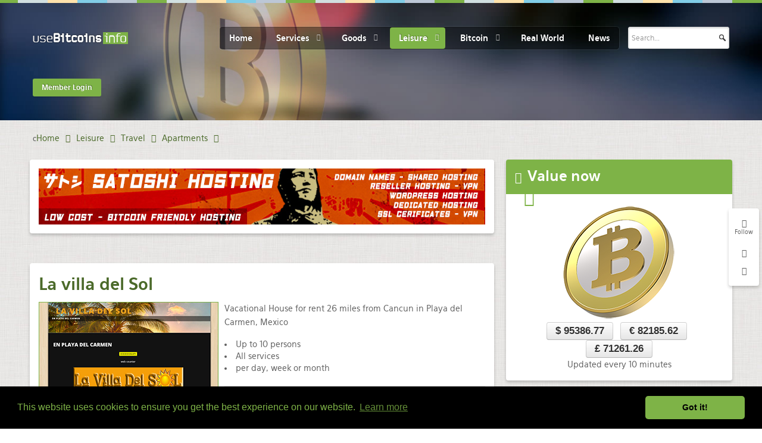

--- FILE ---
content_type: text/html; charset=utf-8
request_url: https://www.google.com/recaptcha/api2/anchor?ar=1&k=6LeSjwUTAAAAAG9poORlHvw_IuXjhWbch07RUCI_&co=aHR0cHM6Ly91c2ViaXRjb2lucy5pbmZvOjQ0Mw..&hl=en-GB&v=PoyoqOPhxBO7pBk68S4YbpHZ&theme=light&size=normal&anchor-ms=20000&execute-ms=30000&cb=3lnlvfiswp1j
body_size: 49623
content:
<!DOCTYPE HTML><html dir="ltr" lang="en-GB"><head><meta http-equiv="Content-Type" content="text/html; charset=UTF-8">
<meta http-equiv="X-UA-Compatible" content="IE=edge">
<title>reCAPTCHA</title>
<style type="text/css">
/* cyrillic-ext */
@font-face {
  font-family: 'Roboto';
  font-style: normal;
  font-weight: 400;
  font-stretch: 100%;
  src: url(//fonts.gstatic.com/s/roboto/v48/KFO7CnqEu92Fr1ME7kSn66aGLdTylUAMa3GUBHMdazTgWw.woff2) format('woff2');
  unicode-range: U+0460-052F, U+1C80-1C8A, U+20B4, U+2DE0-2DFF, U+A640-A69F, U+FE2E-FE2F;
}
/* cyrillic */
@font-face {
  font-family: 'Roboto';
  font-style: normal;
  font-weight: 400;
  font-stretch: 100%;
  src: url(//fonts.gstatic.com/s/roboto/v48/KFO7CnqEu92Fr1ME7kSn66aGLdTylUAMa3iUBHMdazTgWw.woff2) format('woff2');
  unicode-range: U+0301, U+0400-045F, U+0490-0491, U+04B0-04B1, U+2116;
}
/* greek-ext */
@font-face {
  font-family: 'Roboto';
  font-style: normal;
  font-weight: 400;
  font-stretch: 100%;
  src: url(//fonts.gstatic.com/s/roboto/v48/KFO7CnqEu92Fr1ME7kSn66aGLdTylUAMa3CUBHMdazTgWw.woff2) format('woff2');
  unicode-range: U+1F00-1FFF;
}
/* greek */
@font-face {
  font-family: 'Roboto';
  font-style: normal;
  font-weight: 400;
  font-stretch: 100%;
  src: url(//fonts.gstatic.com/s/roboto/v48/KFO7CnqEu92Fr1ME7kSn66aGLdTylUAMa3-UBHMdazTgWw.woff2) format('woff2');
  unicode-range: U+0370-0377, U+037A-037F, U+0384-038A, U+038C, U+038E-03A1, U+03A3-03FF;
}
/* math */
@font-face {
  font-family: 'Roboto';
  font-style: normal;
  font-weight: 400;
  font-stretch: 100%;
  src: url(//fonts.gstatic.com/s/roboto/v48/KFO7CnqEu92Fr1ME7kSn66aGLdTylUAMawCUBHMdazTgWw.woff2) format('woff2');
  unicode-range: U+0302-0303, U+0305, U+0307-0308, U+0310, U+0312, U+0315, U+031A, U+0326-0327, U+032C, U+032F-0330, U+0332-0333, U+0338, U+033A, U+0346, U+034D, U+0391-03A1, U+03A3-03A9, U+03B1-03C9, U+03D1, U+03D5-03D6, U+03F0-03F1, U+03F4-03F5, U+2016-2017, U+2034-2038, U+203C, U+2040, U+2043, U+2047, U+2050, U+2057, U+205F, U+2070-2071, U+2074-208E, U+2090-209C, U+20D0-20DC, U+20E1, U+20E5-20EF, U+2100-2112, U+2114-2115, U+2117-2121, U+2123-214F, U+2190, U+2192, U+2194-21AE, U+21B0-21E5, U+21F1-21F2, U+21F4-2211, U+2213-2214, U+2216-22FF, U+2308-230B, U+2310, U+2319, U+231C-2321, U+2336-237A, U+237C, U+2395, U+239B-23B7, U+23D0, U+23DC-23E1, U+2474-2475, U+25AF, U+25B3, U+25B7, U+25BD, U+25C1, U+25CA, U+25CC, U+25FB, U+266D-266F, U+27C0-27FF, U+2900-2AFF, U+2B0E-2B11, U+2B30-2B4C, U+2BFE, U+3030, U+FF5B, U+FF5D, U+1D400-1D7FF, U+1EE00-1EEFF;
}
/* symbols */
@font-face {
  font-family: 'Roboto';
  font-style: normal;
  font-weight: 400;
  font-stretch: 100%;
  src: url(//fonts.gstatic.com/s/roboto/v48/KFO7CnqEu92Fr1ME7kSn66aGLdTylUAMaxKUBHMdazTgWw.woff2) format('woff2');
  unicode-range: U+0001-000C, U+000E-001F, U+007F-009F, U+20DD-20E0, U+20E2-20E4, U+2150-218F, U+2190, U+2192, U+2194-2199, U+21AF, U+21E6-21F0, U+21F3, U+2218-2219, U+2299, U+22C4-22C6, U+2300-243F, U+2440-244A, U+2460-24FF, U+25A0-27BF, U+2800-28FF, U+2921-2922, U+2981, U+29BF, U+29EB, U+2B00-2BFF, U+4DC0-4DFF, U+FFF9-FFFB, U+10140-1018E, U+10190-1019C, U+101A0, U+101D0-101FD, U+102E0-102FB, U+10E60-10E7E, U+1D2C0-1D2D3, U+1D2E0-1D37F, U+1F000-1F0FF, U+1F100-1F1AD, U+1F1E6-1F1FF, U+1F30D-1F30F, U+1F315, U+1F31C, U+1F31E, U+1F320-1F32C, U+1F336, U+1F378, U+1F37D, U+1F382, U+1F393-1F39F, U+1F3A7-1F3A8, U+1F3AC-1F3AF, U+1F3C2, U+1F3C4-1F3C6, U+1F3CA-1F3CE, U+1F3D4-1F3E0, U+1F3ED, U+1F3F1-1F3F3, U+1F3F5-1F3F7, U+1F408, U+1F415, U+1F41F, U+1F426, U+1F43F, U+1F441-1F442, U+1F444, U+1F446-1F449, U+1F44C-1F44E, U+1F453, U+1F46A, U+1F47D, U+1F4A3, U+1F4B0, U+1F4B3, U+1F4B9, U+1F4BB, U+1F4BF, U+1F4C8-1F4CB, U+1F4D6, U+1F4DA, U+1F4DF, U+1F4E3-1F4E6, U+1F4EA-1F4ED, U+1F4F7, U+1F4F9-1F4FB, U+1F4FD-1F4FE, U+1F503, U+1F507-1F50B, U+1F50D, U+1F512-1F513, U+1F53E-1F54A, U+1F54F-1F5FA, U+1F610, U+1F650-1F67F, U+1F687, U+1F68D, U+1F691, U+1F694, U+1F698, U+1F6AD, U+1F6B2, U+1F6B9-1F6BA, U+1F6BC, U+1F6C6-1F6CF, U+1F6D3-1F6D7, U+1F6E0-1F6EA, U+1F6F0-1F6F3, U+1F6F7-1F6FC, U+1F700-1F7FF, U+1F800-1F80B, U+1F810-1F847, U+1F850-1F859, U+1F860-1F887, U+1F890-1F8AD, U+1F8B0-1F8BB, U+1F8C0-1F8C1, U+1F900-1F90B, U+1F93B, U+1F946, U+1F984, U+1F996, U+1F9E9, U+1FA00-1FA6F, U+1FA70-1FA7C, U+1FA80-1FA89, U+1FA8F-1FAC6, U+1FACE-1FADC, U+1FADF-1FAE9, U+1FAF0-1FAF8, U+1FB00-1FBFF;
}
/* vietnamese */
@font-face {
  font-family: 'Roboto';
  font-style: normal;
  font-weight: 400;
  font-stretch: 100%;
  src: url(//fonts.gstatic.com/s/roboto/v48/KFO7CnqEu92Fr1ME7kSn66aGLdTylUAMa3OUBHMdazTgWw.woff2) format('woff2');
  unicode-range: U+0102-0103, U+0110-0111, U+0128-0129, U+0168-0169, U+01A0-01A1, U+01AF-01B0, U+0300-0301, U+0303-0304, U+0308-0309, U+0323, U+0329, U+1EA0-1EF9, U+20AB;
}
/* latin-ext */
@font-face {
  font-family: 'Roboto';
  font-style: normal;
  font-weight: 400;
  font-stretch: 100%;
  src: url(//fonts.gstatic.com/s/roboto/v48/KFO7CnqEu92Fr1ME7kSn66aGLdTylUAMa3KUBHMdazTgWw.woff2) format('woff2');
  unicode-range: U+0100-02BA, U+02BD-02C5, U+02C7-02CC, U+02CE-02D7, U+02DD-02FF, U+0304, U+0308, U+0329, U+1D00-1DBF, U+1E00-1E9F, U+1EF2-1EFF, U+2020, U+20A0-20AB, U+20AD-20C0, U+2113, U+2C60-2C7F, U+A720-A7FF;
}
/* latin */
@font-face {
  font-family: 'Roboto';
  font-style: normal;
  font-weight: 400;
  font-stretch: 100%;
  src: url(//fonts.gstatic.com/s/roboto/v48/KFO7CnqEu92Fr1ME7kSn66aGLdTylUAMa3yUBHMdazQ.woff2) format('woff2');
  unicode-range: U+0000-00FF, U+0131, U+0152-0153, U+02BB-02BC, U+02C6, U+02DA, U+02DC, U+0304, U+0308, U+0329, U+2000-206F, U+20AC, U+2122, U+2191, U+2193, U+2212, U+2215, U+FEFF, U+FFFD;
}
/* cyrillic-ext */
@font-face {
  font-family: 'Roboto';
  font-style: normal;
  font-weight: 500;
  font-stretch: 100%;
  src: url(//fonts.gstatic.com/s/roboto/v48/KFO7CnqEu92Fr1ME7kSn66aGLdTylUAMa3GUBHMdazTgWw.woff2) format('woff2');
  unicode-range: U+0460-052F, U+1C80-1C8A, U+20B4, U+2DE0-2DFF, U+A640-A69F, U+FE2E-FE2F;
}
/* cyrillic */
@font-face {
  font-family: 'Roboto';
  font-style: normal;
  font-weight: 500;
  font-stretch: 100%;
  src: url(//fonts.gstatic.com/s/roboto/v48/KFO7CnqEu92Fr1ME7kSn66aGLdTylUAMa3iUBHMdazTgWw.woff2) format('woff2');
  unicode-range: U+0301, U+0400-045F, U+0490-0491, U+04B0-04B1, U+2116;
}
/* greek-ext */
@font-face {
  font-family: 'Roboto';
  font-style: normal;
  font-weight: 500;
  font-stretch: 100%;
  src: url(//fonts.gstatic.com/s/roboto/v48/KFO7CnqEu92Fr1ME7kSn66aGLdTylUAMa3CUBHMdazTgWw.woff2) format('woff2');
  unicode-range: U+1F00-1FFF;
}
/* greek */
@font-face {
  font-family: 'Roboto';
  font-style: normal;
  font-weight: 500;
  font-stretch: 100%;
  src: url(//fonts.gstatic.com/s/roboto/v48/KFO7CnqEu92Fr1ME7kSn66aGLdTylUAMa3-UBHMdazTgWw.woff2) format('woff2');
  unicode-range: U+0370-0377, U+037A-037F, U+0384-038A, U+038C, U+038E-03A1, U+03A3-03FF;
}
/* math */
@font-face {
  font-family: 'Roboto';
  font-style: normal;
  font-weight: 500;
  font-stretch: 100%;
  src: url(//fonts.gstatic.com/s/roboto/v48/KFO7CnqEu92Fr1ME7kSn66aGLdTylUAMawCUBHMdazTgWw.woff2) format('woff2');
  unicode-range: U+0302-0303, U+0305, U+0307-0308, U+0310, U+0312, U+0315, U+031A, U+0326-0327, U+032C, U+032F-0330, U+0332-0333, U+0338, U+033A, U+0346, U+034D, U+0391-03A1, U+03A3-03A9, U+03B1-03C9, U+03D1, U+03D5-03D6, U+03F0-03F1, U+03F4-03F5, U+2016-2017, U+2034-2038, U+203C, U+2040, U+2043, U+2047, U+2050, U+2057, U+205F, U+2070-2071, U+2074-208E, U+2090-209C, U+20D0-20DC, U+20E1, U+20E5-20EF, U+2100-2112, U+2114-2115, U+2117-2121, U+2123-214F, U+2190, U+2192, U+2194-21AE, U+21B0-21E5, U+21F1-21F2, U+21F4-2211, U+2213-2214, U+2216-22FF, U+2308-230B, U+2310, U+2319, U+231C-2321, U+2336-237A, U+237C, U+2395, U+239B-23B7, U+23D0, U+23DC-23E1, U+2474-2475, U+25AF, U+25B3, U+25B7, U+25BD, U+25C1, U+25CA, U+25CC, U+25FB, U+266D-266F, U+27C0-27FF, U+2900-2AFF, U+2B0E-2B11, U+2B30-2B4C, U+2BFE, U+3030, U+FF5B, U+FF5D, U+1D400-1D7FF, U+1EE00-1EEFF;
}
/* symbols */
@font-face {
  font-family: 'Roboto';
  font-style: normal;
  font-weight: 500;
  font-stretch: 100%;
  src: url(//fonts.gstatic.com/s/roboto/v48/KFO7CnqEu92Fr1ME7kSn66aGLdTylUAMaxKUBHMdazTgWw.woff2) format('woff2');
  unicode-range: U+0001-000C, U+000E-001F, U+007F-009F, U+20DD-20E0, U+20E2-20E4, U+2150-218F, U+2190, U+2192, U+2194-2199, U+21AF, U+21E6-21F0, U+21F3, U+2218-2219, U+2299, U+22C4-22C6, U+2300-243F, U+2440-244A, U+2460-24FF, U+25A0-27BF, U+2800-28FF, U+2921-2922, U+2981, U+29BF, U+29EB, U+2B00-2BFF, U+4DC0-4DFF, U+FFF9-FFFB, U+10140-1018E, U+10190-1019C, U+101A0, U+101D0-101FD, U+102E0-102FB, U+10E60-10E7E, U+1D2C0-1D2D3, U+1D2E0-1D37F, U+1F000-1F0FF, U+1F100-1F1AD, U+1F1E6-1F1FF, U+1F30D-1F30F, U+1F315, U+1F31C, U+1F31E, U+1F320-1F32C, U+1F336, U+1F378, U+1F37D, U+1F382, U+1F393-1F39F, U+1F3A7-1F3A8, U+1F3AC-1F3AF, U+1F3C2, U+1F3C4-1F3C6, U+1F3CA-1F3CE, U+1F3D4-1F3E0, U+1F3ED, U+1F3F1-1F3F3, U+1F3F5-1F3F7, U+1F408, U+1F415, U+1F41F, U+1F426, U+1F43F, U+1F441-1F442, U+1F444, U+1F446-1F449, U+1F44C-1F44E, U+1F453, U+1F46A, U+1F47D, U+1F4A3, U+1F4B0, U+1F4B3, U+1F4B9, U+1F4BB, U+1F4BF, U+1F4C8-1F4CB, U+1F4D6, U+1F4DA, U+1F4DF, U+1F4E3-1F4E6, U+1F4EA-1F4ED, U+1F4F7, U+1F4F9-1F4FB, U+1F4FD-1F4FE, U+1F503, U+1F507-1F50B, U+1F50D, U+1F512-1F513, U+1F53E-1F54A, U+1F54F-1F5FA, U+1F610, U+1F650-1F67F, U+1F687, U+1F68D, U+1F691, U+1F694, U+1F698, U+1F6AD, U+1F6B2, U+1F6B9-1F6BA, U+1F6BC, U+1F6C6-1F6CF, U+1F6D3-1F6D7, U+1F6E0-1F6EA, U+1F6F0-1F6F3, U+1F6F7-1F6FC, U+1F700-1F7FF, U+1F800-1F80B, U+1F810-1F847, U+1F850-1F859, U+1F860-1F887, U+1F890-1F8AD, U+1F8B0-1F8BB, U+1F8C0-1F8C1, U+1F900-1F90B, U+1F93B, U+1F946, U+1F984, U+1F996, U+1F9E9, U+1FA00-1FA6F, U+1FA70-1FA7C, U+1FA80-1FA89, U+1FA8F-1FAC6, U+1FACE-1FADC, U+1FADF-1FAE9, U+1FAF0-1FAF8, U+1FB00-1FBFF;
}
/* vietnamese */
@font-face {
  font-family: 'Roboto';
  font-style: normal;
  font-weight: 500;
  font-stretch: 100%;
  src: url(//fonts.gstatic.com/s/roboto/v48/KFO7CnqEu92Fr1ME7kSn66aGLdTylUAMa3OUBHMdazTgWw.woff2) format('woff2');
  unicode-range: U+0102-0103, U+0110-0111, U+0128-0129, U+0168-0169, U+01A0-01A1, U+01AF-01B0, U+0300-0301, U+0303-0304, U+0308-0309, U+0323, U+0329, U+1EA0-1EF9, U+20AB;
}
/* latin-ext */
@font-face {
  font-family: 'Roboto';
  font-style: normal;
  font-weight: 500;
  font-stretch: 100%;
  src: url(//fonts.gstatic.com/s/roboto/v48/KFO7CnqEu92Fr1ME7kSn66aGLdTylUAMa3KUBHMdazTgWw.woff2) format('woff2');
  unicode-range: U+0100-02BA, U+02BD-02C5, U+02C7-02CC, U+02CE-02D7, U+02DD-02FF, U+0304, U+0308, U+0329, U+1D00-1DBF, U+1E00-1E9F, U+1EF2-1EFF, U+2020, U+20A0-20AB, U+20AD-20C0, U+2113, U+2C60-2C7F, U+A720-A7FF;
}
/* latin */
@font-face {
  font-family: 'Roboto';
  font-style: normal;
  font-weight: 500;
  font-stretch: 100%;
  src: url(//fonts.gstatic.com/s/roboto/v48/KFO7CnqEu92Fr1ME7kSn66aGLdTylUAMa3yUBHMdazQ.woff2) format('woff2');
  unicode-range: U+0000-00FF, U+0131, U+0152-0153, U+02BB-02BC, U+02C6, U+02DA, U+02DC, U+0304, U+0308, U+0329, U+2000-206F, U+20AC, U+2122, U+2191, U+2193, U+2212, U+2215, U+FEFF, U+FFFD;
}
/* cyrillic-ext */
@font-face {
  font-family: 'Roboto';
  font-style: normal;
  font-weight: 900;
  font-stretch: 100%;
  src: url(//fonts.gstatic.com/s/roboto/v48/KFO7CnqEu92Fr1ME7kSn66aGLdTylUAMa3GUBHMdazTgWw.woff2) format('woff2');
  unicode-range: U+0460-052F, U+1C80-1C8A, U+20B4, U+2DE0-2DFF, U+A640-A69F, U+FE2E-FE2F;
}
/* cyrillic */
@font-face {
  font-family: 'Roboto';
  font-style: normal;
  font-weight: 900;
  font-stretch: 100%;
  src: url(//fonts.gstatic.com/s/roboto/v48/KFO7CnqEu92Fr1ME7kSn66aGLdTylUAMa3iUBHMdazTgWw.woff2) format('woff2');
  unicode-range: U+0301, U+0400-045F, U+0490-0491, U+04B0-04B1, U+2116;
}
/* greek-ext */
@font-face {
  font-family: 'Roboto';
  font-style: normal;
  font-weight: 900;
  font-stretch: 100%;
  src: url(//fonts.gstatic.com/s/roboto/v48/KFO7CnqEu92Fr1ME7kSn66aGLdTylUAMa3CUBHMdazTgWw.woff2) format('woff2');
  unicode-range: U+1F00-1FFF;
}
/* greek */
@font-face {
  font-family: 'Roboto';
  font-style: normal;
  font-weight: 900;
  font-stretch: 100%;
  src: url(//fonts.gstatic.com/s/roboto/v48/KFO7CnqEu92Fr1ME7kSn66aGLdTylUAMa3-UBHMdazTgWw.woff2) format('woff2');
  unicode-range: U+0370-0377, U+037A-037F, U+0384-038A, U+038C, U+038E-03A1, U+03A3-03FF;
}
/* math */
@font-face {
  font-family: 'Roboto';
  font-style: normal;
  font-weight: 900;
  font-stretch: 100%;
  src: url(//fonts.gstatic.com/s/roboto/v48/KFO7CnqEu92Fr1ME7kSn66aGLdTylUAMawCUBHMdazTgWw.woff2) format('woff2');
  unicode-range: U+0302-0303, U+0305, U+0307-0308, U+0310, U+0312, U+0315, U+031A, U+0326-0327, U+032C, U+032F-0330, U+0332-0333, U+0338, U+033A, U+0346, U+034D, U+0391-03A1, U+03A3-03A9, U+03B1-03C9, U+03D1, U+03D5-03D6, U+03F0-03F1, U+03F4-03F5, U+2016-2017, U+2034-2038, U+203C, U+2040, U+2043, U+2047, U+2050, U+2057, U+205F, U+2070-2071, U+2074-208E, U+2090-209C, U+20D0-20DC, U+20E1, U+20E5-20EF, U+2100-2112, U+2114-2115, U+2117-2121, U+2123-214F, U+2190, U+2192, U+2194-21AE, U+21B0-21E5, U+21F1-21F2, U+21F4-2211, U+2213-2214, U+2216-22FF, U+2308-230B, U+2310, U+2319, U+231C-2321, U+2336-237A, U+237C, U+2395, U+239B-23B7, U+23D0, U+23DC-23E1, U+2474-2475, U+25AF, U+25B3, U+25B7, U+25BD, U+25C1, U+25CA, U+25CC, U+25FB, U+266D-266F, U+27C0-27FF, U+2900-2AFF, U+2B0E-2B11, U+2B30-2B4C, U+2BFE, U+3030, U+FF5B, U+FF5D, U+1D400-1D7FF, U+1EE00-1EEFF;
}
/* symbols */
@font-face {
  font-family: 'Roboto';
  font-style: normal;
  font-weight: 900;
  font-stretch: 100%;
  src: url(//fonts.gstatic.com/s/roboto/v48/KFO7CnqEu92Fr1ME7kSn66aGLdTylUAMaxKUBHMdazTgWw.woff2) format('woff2');
  unicode-range: U+0001-000C, U+000E-001F, U+007F-009F, U+20DD-20E0, U+20E2-20E4, U+2150-218F, U+2190, U+2192, U+2194-2199, U+21AF, U+21E6-21F0, U+21F3, U+2218-2219, U+2299, U+22C4-22C6, U+2300-243F, U+2440-244A, U+2460-24FF, U+25A0-27BF, U+2800-28FF, U+2921-2922, U+2981, U+29BF, U+29EB, U+2B00-2BFF, U+4DC0-4DFF, U+FFF9-FFFB, U+10140-1018E, U+10190-1019C, U+101A0, U+101D0-101FD, U+102E0-102FB, U+10E60-10E7E, U+1D2C0-1D2D3, U+1D2E0-1D37F, U+1F000-1F0FF, U+1F100-1F1AD, U+1F1E6-1F1FF, U+1F30D-1F30F, U+1F315, U+1F31C, U+1F31E, U+1F320-1F32C, U+1F336, U+1F378, U+1F37D, U+1F382, U+1F393-1F39F, U+1F3A7-1F3A8, U+1F3AC-1F3AF, U+1F3C2, U+1F3C4-1F3C6, U+1F3CA-1F3CE, U+1F3D4-1F3E0, U+1F3ED, U+1F3F1-1F3F3, U+1F3F5-1F3F7, U+1F408, U+1F415, U+1F41F, U+1F426, U+1F43F, U+1F441-1F442, U+1F444, U+1F446-1F449, U+1F44C-1F44E, U+1F453, U+1F46A, U+1F47D, U+1F4A3, U+1F4B0, U+1F4B3, U+1F4B9, U+1F4BB, U+1F4BF, U+1F4C8-1F4CB, U+1F4D6, U+1F4DA, U+1F4DF, U+1F4E3-1F4E6, U+1F4EA-1F4ED, U+1F4F7, U+1F4F9-1F4FB, U+1F4FD-1F4FE, U+1F503, U+1F507-1F50B, U+1F50D, U+1F512-1F513, U+1F53E-1F54A, U+1F54F-1F5FA, U+1F610, U+1F650-1F67F, U+1F687, U+1F68D, U+1F691, U+1F694, U+1F698, U+1F6AD, U+1F6B2, U+1F6B9-1F6BA, U+1F6BC, U+1F6C6-1F6CF, U+1F6D3-1F6D7, U+1F6E0-1F6EA, U+1F6F0-1F6F3, U+1F6F7-1F6FC, U+1F700-1F7FF, U+1F800-1F80B, U+1F810-1F847, U+1F850-1F859, U+1F860-1F887, U+1F890-1F8AD, U+1F8B0-1F8BB, U+1F8C0-1F8C1, U+1F900-1F90B, U+1F93B, U+1F946, U+1F984, U+1F996, U+1F9E9, U+1FA00-1FA6F, U+1FA70-1FA7C, U+1FA80-1FA89, U+1FA8F-1FAC6, U+1FACE-1FADC, U+1FADF-1FAE9, U+1FAF0-1FAF8, U+1FB00-1FBFF;
}
/* vietnamese */
@font-face {
  font-family: 'Roboto';
  font-style: normal;
  font-weight: 900;
  font-stretch: 100%;
  src: url(//fonts.gstatic.com/s/roboto/v48/KFO7CnqEu92Fr1ME7kSn66aGLdTylUAMa3OUBHMdazTgWw.woff2) format('woff2');
  unicode-range: U+0102-0103, U+0110-0111, U+0128-0129, U+0168-0169, U+01A0-01A1, U+01AF-01B0, U+0300-0301, U+0303-0304, U+0308-0309, U+0323, U+0329, U+1EA0-1EF9, U+20AB;
}
/* latin-ext */
@font-face {
  font-family: 'Roboto';
  font-style: normal;
  font-weight: 900;
  font-stretch: 100%;
  src: url(//fonts.gstatic.com/s/roboto/v48/KFO7CnqEu92Fr1ME7kSn66aGLdTylUAMa3KUBHMdazTgWw.woff2) format('woff2');
  unicode-range: U+0100-02BA, U+02BD-02C5, U+02C7-02CC, U+02CE-02D7, U+02DD-02FF, U+0304, U+0308, U+0329, U+1D00-1DBF, U+1E00-1E9F, U+1EF2-1EFF, U+2020, U+20A0-20AB, U+20AD-20C0, U+2113, U+2C60-2C7F, U+A720-A7FF;
}
/* latin */
@font-face {
  font-family: 'Roboto';
  font-style: normal;
  font-weight: 900;
  font-stretch: 100%;
  src: url(//fonts.gstatic.com/s/roboto/v48/KFO7CnqEu92Fr1ME7kSn66aGLdTylUAMa3yUBHMdazQ.woff2) format('woff2');
  unicode-range: U+0000-00FF, U+0131, U+0152-0153, U+02BB-02BC, U+02C6, U+02DA, U+02DC, U+0304, U+0308, U+0329, U+2000-206F, U+20AC, U+2122, U+2191, U+2193, U+2212, U+2215, U+FEFF, U+FFFD;
}

</style>
<link rel="stylesheet" type="text/css" href="https://www.gstatic.com/recaptcha/releases/PoyoqOPhxBO7pBk68S4YbpHZ/styles__ltr.css">
<script nonce="PTfcX4Ktji5YaUVeaARJIQ" type="text/javascript">window['__recaptcha_api'] = 'https://www.google.com/recaptcha/api2/';</script>
<script type="text/javascript" src="https://www.gstatic.com/recaptcha/releases/PoyoqOPhxBO7pBk68S4YbpHZ/recaptcha__en_gb.js" nonce="PTfcX4Ktji5YaUVeaARJIQ">
      
    </script></head>
<body><div id="rc-anchor-alert" class="rc-anchor-alert"></div>
<input type="hidden" id="recaptcha-token" value="[base64]">
<script type="text/javascript" nonce="PTfcX4Ktji5YaUVeaARJIQ">
      recaptcha.anchor.Main.init("[\x22ainput\x22,[\x22bgdata\x22,\x22\x22,\[base64]/[base64]/[base64]/[base64]/cjw8ejpyPj4+eil9Y2F0Y2gobCl7dGhyb3cgbDt9fSxIPWZ1bmN0aW9uKHcsdCx6KXtpZih3PT0xOTR8fHc9PTIwOCl0LnZbd10/dC52W3ddLmNvbmNhdCh6KTp0LnZbd109b2Yoeix0KTtlbHNle2lmKHQuYkImJnchPTMxNylyZXR1cm47dz09NjZ8fHc9PTEyMnx8dz09NDcwfHx3PT00NHx8dz09NDE2fHx3PT0zOTd8fHc9PTQyMXx8dz09Njh8fHc9PTcwfHx3PT0xODQ/[base64]/[base64]/[base64]/bmV3IGRbVl0oSlswXSk6cD09Mj9uZXcgZFtWXShKWzBdLEpbMV0pOnA9PTM/bmV3IGRbVl0oSlswXSxKWzFdLEpbMl0pOnA9PTQ/[base64]/[base64]/[base64]/[base64]\x22,\[base64]\\u003d\x22,\[base64]/Dp8OZf37CkipUZcKFOEfDrsKDS8O8MMOzwrJgEsOTw4XChsOxwqfDtghsBhPDjyk3w6pNw7sJWsKawpfDtMKyw4Qfw5DCoQcuw6jCmcKFwpnDhHQrwqdVwoNzMcK/w5PCnwHCsUfCpcOvBsKOw6LDjMKnEsOfwoHCpcOgwr8Rw6FVdGPCoMKZMApAwpTCscOkwp3DsMKMwqZ7wrXDv8O5wqYTw4XCm8OLwqPCncOMeg0lYy3Dn8KcMsKMYA7DggcvFnfCjR9Iw7zCgjXCr8Okwrg/woY0XFxFUcKnw4oPLGNOworCjC4/w7DDrsOvbhtdwpgjw7PDksKPAsOCw4bDuHsnw6nCh8OjLF7CgsKsw4jClTIbBXklw4RTI8K6TgHClyTDtMKAAcKCGcOCwonDhRXCk8OUdMKSwrPDsMOFOsOlwrhNw67DrypzaMKPwophJAjCkU/[base64]/[base64]/DviQgwoVIwrpIwrl3wpLDgXbDikTCml96w67ChsOhwqzDnXXCgMOTw6vDgnvCuBnCmA3Dp8OPeGLDqwzDgcOEwrrCuMKfGsKAQ8KEJMO1HMOXw6DCrMO8wq7Cvmt/CxArT0tmXMKeI8OJw5/Dl8OQwq5pwrDDglQbEMK8bBBjC8OLcHhiw7YfwoQNF8KiV8ObBMK9RMOcIcKYw7orU1zDkcOFw5onT8KFwqt7w7PDiVnClsO6w6TCq8KHw6jDnsOhw6Iewr9teMK0wopVXg7Dj8O5CsKwwr4Gw6XConDCtcKrw7XDpjnCtcKmRi8Qw7/[base64]/[base64]/G3Qkw7Vjwodnw6dhwqt/CWXCi2jDvR3CkE88fcOtPh4swqclwpXDuyLCicOdwopeYMKSYwDDoTXCtsKWcVLCq1zCmTAafMO/XFQNQH/DtsOVw60FwoUJe8OMw7/Co2HDqcO6w4gDwrbCmkDDlC8tYkPCgHkEcsKIEcKACcOjXsOKIcOzZGrDnsKmF8OLw7PDucKUHcKFw6JCCFfCvVnDsgrCucOsw456PWLCjTHCr3h+wr5Kw59lw4VnbHVswr8bJcO1w7x5wpJeNHPCtsOIw57Dq8OzwoYcTT/DtDkeIMODGsOcw4QLwpnCjsOVGcOOw6HDk1TDhxDCrE7CsmDDvsKsIV3DuzhCEl/DicOIwo7Ds8KfwqHCtsOgwqjDtTF8SxRkworDtzpOR1gNEmMbZMOYwpTCsxcrwp/DoTt4wqp8SsKJQcO+wqrCuMOcQwbDocKYVVwHwo/DpsOKXSscw4FgLMOnwpPDqMOLwrY7w4h9w6HCssK/IcOACkkzNcOvwp4JwpfCtsKhb8KTwrjDrF/[base64]/w68Zw701BMKPw4QUw5x+wqDCkD1PwqbCs8OdOkbCtUpQFxxQw5JONsKneDYyw6t5w4zDpcOIAsKaU8OfZD/DnMKxVATCp8KpJk07GMKmw7HDnD/DqXcBKcK8f0fCicKDIj8PacKHw4fDoMO9a3VkwoDCgRnDg8K7wqLCjsOjw5kCwqjCpAEVw7dQw5hhw4I+fxXCicKdw6MewrhgSWsLw5giG8Oxw4DDqCdbGcONdsKQOMKzw5fDlsOxWMKBLcK2w6vClCLDqADCpD/[base64]/DkAJWDWzDgsOxXWPDjlc+w4DDmR7CqsOdVMK2PAVgwqzDuU3CuEdvwrTCuMOJCsOgFcKJwqLCuMOxZGF9KVzChcOCNRfDjcKzOcKEecKUbGfCiER/[base64]/a8ORV0PCrH5/EsONcWPDqBtvC8OUcMOHwr5IFsO+YcKsYsODwp4odApNTyPDuxfCvTHCjiA2K27CusKkwonDpcKFGw3CmWPCisKaw63CtyzDhcO9wowjQRDDhVxmHAHDtMKCVTlrw4bCt8O6WXJvSMKkY2/DncK7Z0bDs8KBw5AgNmtzEsOOecK9GAgtGwbDnS7CvgJNw43DtMK1w7BkfwzDmAt2FcOKw5/CmzfDvHPCgMKqLcK1wrQPQ8KyYixFw5FyDsOaMitqwqrDpnUwelVTw7/DvW8Fwow9w6gBelIEaMKKw5NYw6lxeMKGw545FsKdEcK8LCbCsMOSeD5tw6bCmsOAXw8aKB7DnMOFw49PGh8Qw5I2wojDjsKydMOww4cqw4rDiAbDjsKowpvDr8O8WsODbcOZw6nDrMKYYMKoRMKowpbDgh7CoknDtk9zPQLDoMOFwq/[base64]/CjR0qXU0oGcKywrwVwpVDw4DDpnEuBg7CkBPDkMK1WmjDiMOFwrkMw7QvwowWwqlyQ8KHSH1HWsOOwoHCn0dNw6nDjcOSwp9tLsKcPsOZwpk/wrPDn1bCrMKKwoDDnMOVwp14w4zDsMKgbh8Pw5LCgcKZwopsUcOIejwdw4M+Y2rDiMOKw5FcWcK6WSdLwqbCvVhKRUBQLcO4wrzDiXtOw7AuesKAEcO6wpHDmmbCgjbDhMOmVMOybjnCksKcwojCiWgnwqdVw4k/[base64]/[base64]/w57DhnVxw6nCksK7GSc3S8OqF8OvwpnDrTPDk8KNw4XCqMOERcODRcK/BsOrw4TCq0DDhWBFwpnCgkBVLxktwqc6R2U9wo7CjBTCqsKpFcOgKMOLN8O+w7bCoMKeY8Kswr/CmsO4dsKxw7vDkMKZASnDqSnDuSLDjklITBJHwpPDlxPDp8O5w6TDrsK2wqhLBMOXwq48ETFHwrB2w59IwoPDmV4WwpPClRQJJsO4wojCjsK0b1fDl8ONLsOFMsKSNgguWm3CtMOoDcKDwpt4w5TCmh8FwoE9w4nDgMOASnlDTwoHw7nDmQLCvH/CknvDmsOWM8KBw67DogrDqMKQYQrDjUdSw7YJGsO/wqPDrMOWC8ObwoDCpcKfIyvCgSPCvjDCpmnDjBQgw4Ika8OmYMKKwpsjWcKZwqnCpMK8w5gEDnTDlsKAAUZXNsO/XcOPbhnCrG/CksO3w7AcN1rChgRhwo8RS8OteFpswrvCt8OuEMKpwr/Dih5aCsKzfXkEKMK+XTrDhsKGaXPDjcKEwqtDTcKcw6/DtcOvGngTej7Dh1AtVMKebGvCiMO8wpXCs8OjKsKAw6xrS8K1XsKcVnESOzDDqgNgw6Auw4LDucOwJ8OkQMOidVdyRDjCugUNwq7Ch1/Dtj1aVEA0w7VodMK8w4V7BxjDlcORZMK6VcONGcKlf1JOTBzDm2HDh8OaL8KPIMO8w6PCg03Dj8KzRHdLNBnDnMK6JhRRM3IyBcKOw6XDvQjCrhXDgAl2wqM/[base64]/CqMOzwpXCrMK5cQcvwr3CnsOSw6dlQT/CgcOHwpBje8KfblphaMK4eXtSw4ogbsOkK3FLfcKTw4ZqI8KqGCPCoXpHw6giwqHCjsOnwpLCki3CqsK0P8K+w6HDi8K3egvCr8KVwq7CrDbCuFY2w5bDtCEAw7xIZirCsMKYwoHDoFbCjm7ClMKfwoNZw4FOw6sUwr8TwpzDnW8yJcOjV8OEw6/CkiRVw6RTwpl6P8K6wq/CmCPDhMOAIMKsIMK8wqHDqwrDqC50wrbCvcKLw5Ipwp9Aw4/[base64]/DgMOqwqQNwqtzwq8Pw4PCmcOewqPDiwrCsG1/w61YYMOLQUzDg8OjLcOOBRfDpCkSw67DlUDCjMO5wqDCghlCPiLCvcKww6ZDTMKQwodtwqzDnhrDoDgjw4oFw7sIwrLDgAB9w4MFC8KMQCxEVDzDmMOOTDjCj8O4wpBjwrdzw5vDr8OQwqcxbcO5w4ouXz3Du8Kcw6kfwoMONcOgwrpeC8KDw4fCgm/DrkrCsMOdwqdAd1EIw5t9UcKWQlMtwp0YOsK9wqjCgT9HGcKQGMKRPMKEScORDhfDuGLDp8KVJcKbNElNw6RdO37Dq8OxwqttVMKAAcO8w6LDgALCixzDuC9kTMK0JMKMwo/DgnTCnjhNTj7DgjJiw7hRw5VAw6jDqkzChcOFIxzDrcOVwoloIMKswrTDlDbCpMKMwpUUw4lQdcKLC8O6JcKdS8K5R8O/WhnCpE7DnsOww4vDl33Csyk4wps5cWzDhcKXw5zDh8O0R03Diz/Dg8Kvw6XDgFREW8K0w41uw5/DnX7Dt8K3wqAIwpMibHvDgSIjTRPCnsOnRcOYOcKIw6PDpDQAQcOEwr4kw6fCuyAZf8OkwrAgw5DDrMK8w7RXwrYYJi95w4QkbDrCsMKiw5Miw5HDuBIEw6QFawd5XxLCjhh4w77DlcKJaMOCCMK/VQjChsKIw7bDosKKwqxdwopnYT7CphDDnBJzwqXDvmFiA3fDqntBABM8w67DtsK2w6NVw63CkcOEJsO1NMKfIsKAH052wprChGfCiRHDvh/[base64]/[base64]/[base64]/wqIRw5PCscOMwr0WAC7CscOPw4rCqwbDhcKMMcOuw5/DscObw7HDnMKTw5DDgRkbJ2JiAsOxd3bDpC7DjH4LRW4TDMKBwobCi8KCVcKIw5oJCMKjNMKrwrI9wqtTP8KHw70dw53CqVoqAlhFwpXComrDj8KrPW/DusKewr5zwr3CpwXChzgaw5YVJsK/wrkHwrE5KyvCtsKOw64lwprDijrDgFp0GxvDhsOYMQgCwpkgwolWPjnChD3DoMKUw7wMw7LDg2Qbw4cuwqRtHXzCncKmwr8Gw4M4wpVaw7dhw5F4wpM8Tho3wqPCgRjDrcK9wrPCvRQ8EMK5wonDvMKqLnQgIi/[base64]/CrMK1IG/DiyoKe8OYw6I5GMOGYsOTw4wFw6vDj3PDigMEw6nCgsOBw6cicMKNEzEzHsOKJnzCvwHDscOEdAM8ZcKPbCoAw6dvOGvDlXMTLGzCkcOOwq4IaU7Cp2zCq2fDiAo3w457w4PCh8KowqfCrsK1w5fComvCu8KjWBDDucO+JcOkwr8rD8OWWcOzw45ywrYBLF3DpA/[base64]/DpMOnKcOsw5TCnCp7PcK6e07Di3jDp18Iw4M3F8O8RMOYwrrCm33DiA0SL8O2wrdET8O+w7/Do8KrwqF4G2QNwo/Ds8OXRRd6ahjCjlAvSsObV8KsJlMXw4bDnALCvcKEcMOyHsKbPsOURsK8IsOpwrFxwrFhPDTDlB0FEEXDiQ3DghEVwpMaVSxhcToYcSvCm8KWLsO/KMKRw5DDkSPCuCTDtcOEwoTDnlNLw4nCmsOiw4sfAcOaa8Oiw6vCsTzCsy7Dqz8OO8KaYEjDlyZ/A8KBw4oSw7JTPcK6Zm8Iw5rCgwhWWgY7w7PDtsKDLw/Co8KMwp/[base64]/[base64]/CoXMGwqEZwozDok9tBFjDilXCo8K/w5FLw51nQMKRw5LDuibDjMOQwo9AwovDvMOmw6vCvS/DsMK0w5xESsOwTwzCrcOTw49Pb2ZQw4kETcOTwrbCmHvCusOWw53CuC7ClsOCa1zDk2bCly/[base64]/[base64]/CgS/DksOmFz7CsSnDiMKgwqFaLsOJG1lcwqRvwrvDk8Osw5dSGyoOw5PDmMKePcOnwpzDuMOcw4VDw683MxQaJF7DnMO5bW7CmsKAwoPDnW/DvDbDucKafsKkwot5woPCkVpNLz4kw7rCgAnDpsKOwqDCv2Zcw6orw7t4McOkwoTDtcKBEMKxwoBWw41Qw6YfWWVyJx3Cs3/CgkPDqcOlQ8KpWDRXw5dTGcKweSdAwr3Du8KkGDHCmsK3Ij5NTMOMDsO6N0zDrWUZw4d1AlfDiBsrHGTCusKtM8OYw4fDvGgvw5wxw6YTwqDDvjYFwpjDk8Omw75nwojDssKdw7Q2e8OCwobDviAZesOhaMOmD18Ww5paBS/DgMOle8KrwqU9U8KhY2rDgWLCo8KXwo/[base64]/CuBLCs8OtTwbDl1cAFiBUS8K4SMKXXzTDiQJ0w5JbJATDpcKrw5fCr8OuDwUbw5XDmxZKUQPDosK0wrzCi8OGw4fDisKpw6/DnMOdwr1vd0nClcOHND8MC8Olw5REw4vChMORw7TDvRXClsKcwq3DoMKZwpccOcOfA3/CjMKiXsO9a8Ogw57Dh05FwqNcwrkqdsKEVDPDscK4wr/[base64]/DuMKIXMK/wo9kwr/Dgx5AXWTDohnCnGlLWH9iwp3DiHLDs8OjaxvDgsKgJMK1TsK/SUfCsMKmwqbDlcK4DhjDjjjCr3Y2w4fDvsORw6LChMOiwpJQflvCmMOjwoAuEsOQw7vCklDDuMOaw4fCk25eFMOmwoc6UsO6wqzClydETU/DlXASw4HDqMKZw64JewjCtAQlw7HCrVRaLR/DhjpZZ8OIw7ptB8OnMDN/w7HDqcKNw5PDrMK7w7HDp1fCisO8wr7CixHDs8OZw6DCqMKDw4NgIDfCn8KGw5PDi8OnGkwhXD7CjMOaw5AkLMOhWcOCw71HW8KZw4ZEwrbCmsO+w4/DrcK3wrvCuizDpg3CqXrDgsOYX8K5NcOvUsOdw47DgsKNDHTCsWVDw6M8wo49w5LCgcK/wolpwqXCs1skaXYBwpYqw5DDlCHComdTw6rCvglQMUfDqFlzwobCjmHDtMOFQ0liJMOnw4nChcK/w5ovbsKcw7TCux/[base64]/wpjCp8O/NkvCunsyw5U8w5nDj8ObNVrDtMOIXnLDr8KuwrPCjsOiwqTCssKBS8O8K1rDosKyDsK6woUVRx/DssK0wr87XsKZwoPDhBQjVMO4ZsKYwpLCs8KZMyHCq8KoNsKqw6vDjibCtTXDkcOeOS4ZwrvDtsO/egU6w4FNwo03HsKAwo5NLsOLwrPCvDfCiyAgG8Kiw4/CjjxVw4vCpjs1w51QwrMBw6A6AGTDvSPCn3zDu8OBS8ONMcKNwpzCt8KBwrlpwqzDhcKQT8KKw7tfw4RJbjsKKjc0wpnCsMKRAgHCo8KnWcK2V8KALlnCgsOFwr/Dgm80cAPDjsKtXsOVw5ELeSrDp2pgwp7DpRjCh37DvsO2a8OOanLDvzvCnz3Dk8OAw4TCjcONwo7CrgVzwpPDiMK1M8OYw5N9TsK7NsKXw4MfOMK/woxIWcKcw5nCvTciJDnCs8OGXS9fw4tqw5zCi8KZGMKQwrR/[base64]/[base64]/dStvAMKXYHrCtxYIw4zCgsKLdcORw5XDtALCuhzDgVTDkwPCrMOnw7PDpsKAw4kjwr3DqxXDucKkZC5Rw6ZEwqnDn8Ouwr/CocOywoh6wrvDm8K4D27CvXzCsXFAAsO4R8ObGGQiPRHCino4w6QWwq/Dt0YXwpQ/[base64]/ClcOQw6cPBXjCr1TCjcOvO2JGL8OmQMKfw4rDtcOvA38Vw543wpPDgsKQRsK8TMO6wqQsDljDkUgZMMKZw7Vswr7CrcOXfcOlwr/Ctz8cfULDj8OewqXCkQ7ChsOnYcOJdMKFSxPDtsKxwo/[base64]/CgEd2YBbDuFbCvMKoDsOaHDgeIRo/L8K0w5Jqw6bDu1Utw6FtwrZ1NWJbw7IBGyXCoD/DgkVMw6pNw77CjsK2YMKcDBspwqfCs8OWQxF5wqQHw4B0eTzDq8Oww7Mva8O0wq/DjyN8F8OHwrHDuksOw7hsFMOxQXvCkULCvMOPw5ZGw5TCrcKiwrzDpcK8dVLDs8KQwqsnPcOHw5TDn0UowpMNbx4nw49Nw7fDh8KqdQ0iwphEw7HCnsKBIcKewo9PwokpXsKdwqh4w4bDigd5ez1Nwrhkw6nDqMK3w7DCuylQw7Z/[base64]/CqiVuw5PDuMKReA7DngMwSMOWw73DsWnDs8OMwp9Pwo98NUgMPGYUw7bCh8KHwpRjIGHDvT3Dk8O0wr3Ds3DCr8OTJCDDk8KvBsKDT8Orw7zCpA/Cj8KIw4/Cqx3DqcO6w6/DjcOzw7Jlw7QvasOTS3XCgcKVwr7CsmLCvsOlw6rDvSkvZMOgw7DDoyTCqnDDlsK1DVTDvDvCkMORWXjClkAQQMKYwonDtQUwdgXCkcKhw5Itek8awoXDkyXDrENUDUFxw4jCqAI7fWNBbwHCvEREw4XDo0nCly3DnMKlwrXDuF4UwpdkdsObw4/Du8Kzwq3DmnwKw6x8w7TDhcKFQGEOwpXDrMOWwozCgSTCrsOGJ1BQwoRzaSE5w4nDjj8/w7xUw7gcWsO/WUQ3wpB+c8OZwrAjLcK2woDDl8OxwqYxw7bCrcOnRcK2w5TDlsKIH8OJUMOUw7wtwobCgxFOCHLCqD8IXzjCicKawrrDtsO4wqrCu8Ojwq7Cj185w7nDr8ONw5HDtzlRA8ObfioiASTDnBjCnG/[base64]/Cimcaw5l4wo3DpiTCt8KkwoFEdsOjwr3Dp8O4cg/[base64]/[base64]/DgcKlwqnCoSjDjSnCm8KMwo9nVsObwrQPFFbDvQgNODDDp8KFT8OJb8OBw7zClBFidcOscFbDqMOvb8OqwqI0wphSwpUkNsKLwoEMKsOPTmhRwpkLwqbDjnvDvRxtCUrDjFXDuRwQw7ERwp/CoUA4w4vDlMKOwpMrJ17DgFvCsMO3PVzDhcKuw7AxKMKEwrrDhDB5w5lLwr3Cq8Opw5oFw4RpG0jDkBx4w5Zaw6/Dh8OzPE/CvnwjZU/CicOtwrkUwqHDgw3DmsO1w6vCvMKFI1c+wqBew48NFcO6H8Kaw5/CosObwpfCm8O6w4I6XmzCt1lKDkhmw5ZhKsK1wqJPwrJiwo7DuMKMQsOaABTCtkLDnF7ChMOZZF4+w5fCt8OHe1rDplU0wrLCrMOgw5zDmVccwpolGCrCg8OAwp4ZwoNYwpg3wo7CuS7DhsO3JyfCmlQTHC7DpcOew5vCosKoTnt/[base64]/CmsOIw5/DqcKgNcK0w4QsAMKbMj84QWrCm8Orw79/[base64]/CvcOywpXCrcKvwpTCpcOrw4xIVA1GE07DvcKgPkcrwrA2w5ZxwoTCsSvDu8OQeTnDsinCuWnCuFZLUDjDvixZKxk2wpt/w4IdTC/[base64]/Dln/CjiUpfj4oGWDClwfCozrDpRo3QsOXwrUsw7zCiQDDlsKfwr/Dr8OpZErCscOewo06wovDksK4w7UzKMK3QsObw73CjMO4wr4+w5MTLsKkwpDDnsO9GcKXw58eE8KYwrdQR3zDhTHDqMOvQMKzbsOMwpzDmxAbfsOhSMOvwoFPw4NZw4lPw4VEAMOqekrCtlFiwoY0GHk4JFzCksKQwroVbcONw4LCvcOPw5Z5aCdXGsO/w6huw7NwDSMka27Cl8KYGl7DtsOKw5wdBBTDuMKvwrfDvXzDgQHDucKtbFLDgT48NU7Do8ObwobDkcKueMO+J0Fxwp4Lw5HCksKsw4/Cpy0VP1g5GjVRwph6wo8xw44qUcKEwpB/wpkHwpnChMO/PsKYHh1KbxnDqMOVw6cUIsKNwo9qbsKXwqBRJcOVFcOTU8OHHcKawo7DgiPCoMK9emlYTcOmw65bwpHCm2B0ZcKLwpoYEx7ChigBAQAyaQ3DlsKaw4zCkn7CisK5w7UHw5kgwoAxacO7wrMnw58/w4jDiXJ2FMK0w6k4w7cmwp3Cp0c0KVTCnsOecCc7w7zCr8OMwoXCun3DicKbLyQpYFUwwoQywp7DuDPCs3VvwrZcCnnDg8KVNMONIsK0w6PCtMOMwo/DhzDDlEs/w4LDqcKkwo1YYcKtFkjCqsO5TVjDhj9Kw4dpwrIwHCDCtW1fw7/[base64]/Cmh/ChsKRwr/DnnDCkm7ChMO4woLDnsK7EsOTDMKZw5ppPcOWwq0sw63Co8KeRsOWw5fDrmpiwpHDgzwlw7xYwqrCoBcrwozDjcOVw5VaNsKFasO+QynCnQBTdj4qGcOHXMKAw7FBD3XDiFbCsWnDqcKhwpTCix8KwqTDq3fCtjPCpMK6DMKhXcOvwpTDq8O8ecK4w6jCqMO/M8OFw6VkwrgRJMOGMsKldcK3w65ucBjCjcO/wq/CtUp4FmjCtcOZQcKCwq9bMsKVw6LDjsKFw4fCrcOfwq/DqB3CrcKBGMOFeMKYA8ODwqApTsOXw70Ew7J9w70lT0PDsMK4b8O4ByHDrMKNw4TCm313wowcMlcgwrHDgXTCl8KXw5U6wqsuED/[base64]/CuhshwodTw7XDr18HYiA5TsKnTx9sw5/CgHPCvcKjwqNywq7ChMKVw6HClsKcw7h/wqHDt1tSwpfDnsKXw7LDr8Okw6/DtjgRw50qw4TDlcO4wrDDllzCmsOdw7RCSyEVBHzDrHsQdx/DtTHDjyZ9KsKSwo3DtEDCtX99Y8KEwoFwU8KYPinDr8Kmwq14csOBKBHDssOgw6PDksO6wrTCvTTDmV0oQiwpw5jDt8K5HMKZUhNVcsK9wrdNw5zCn8KMwqjDlMO9w5rDgMKbCQTChxwbw6pCw7DDp8Oba0DCkH5Hwox2wpnDocOsw67DnlUhwq3DkiY/w7FYMXbDtsOyw73Cv8OcKTlpDDd+wqjCnsK7ZXbDvERxw7jCrjNbwqPDk8KiRG7CikDCqnnChTDCscKPQcKXwplaBMKhH8Ouw5EQGcKUwrF8FcKZw6x6HgvDn8KqJ8O8w5NWwoQfEcK6w5XDhMOxwobCm8OMUgNvVnhfwqI6fHvCnX1Ww6jCk38pXH/[base64]/wonDlcOEOnnDjWE5NzjDjcOPwr/DrcO+w4JFEsOCT8KTwqViJWtuRcOlw4E7w75PTmwqJGkRX8Obwo4DJlFRTWrCjcK7O8OiwpvCiWHDrMK/[base64]/w5rCvsO4woXCszfCocO6wqUqw4dSwph1EMK5wrLCkF7ChyfCqDF7U8KzMcKiB1wfw4JKVMOOwo50wp8fLsOFw5gcw50FQ8Oaw79qM8OtEMOtw6lKwrM+KMOFwphjdEpxfWd5w4YjPBfDpFJdwrjDn0bDqsKwVT/CisKEwqzDsMOqwpAVwqN8JBZhEg1BMsOEw6I7QXUhwrtpQcKpwpPDu8K1Tx3DucOJw79GKBnCvR8owppkwppZKsKowpvCvzgXScOdw5ISwr7Dih/Cj8OxP8KAMMKKKFDDuRfCgsOVw6nCkRQ2LcOWw4LCkcOdHG/DvMO+wpEYwqXDpcOkE8KRw6nCqMK2wrfCgMO+w4PDscOrWMOUw73Dh1NnMmPCk8KVw7PDtsO5JTkDM8KJZGB4wroIw4bDrcOSwovCg3HCpEAjw6ZyC8K6BsOveMKnwoc6w7bDk0ocw4dqw4HCkMK/wrUYw6FJwoLCrMKjTjYuw6l2dsKvHMOSJMOaWHbDqyQrb8OVwqnCpMOywrUfwqwHwp9mwpBowrQUZ1/DlwJbEQbCvsKnw5MPPsOxw6Aqw7bCjzbClwR3w7fCmsObwpckw60YDMOewrcODlBNd8O8CyjCrEXCnMK3wqpxwqA7w6vDjgvCtB8saGIkBsO/w4fCk8OBwqNjZBgSwooSezzDhyRCUH9EwpRnw5UWJMKQEsKyLnjCl8KwRMOxIsKOPVTDoUIyKjoEw6JhwqRobmo4YwYXw77CusOIaMOBw7PDj8OLXMKCwpjCt28sVsKsw6cKwoZUSmzDjmbCmcOewpfChcK/wp7DunV4wp3Du29bw40TfDRFQMKqWcKKH8KtwqvCksKqwrPCpcOaHlwcwrdBFcOBwobColETOMOFV8OXQMO4w5DCpsK6w7HDlk0uSMO2G8O9QSMiwqPCo8KsBcO6aMO1RUYDw7LCmhMwLAQLw6vCgCzCu8OzwpPDk1bCkMO0CwDCosKKNsK1wo/CjHZsHMKoKcO8JcKPEMO2wqXClW/DqMOTXmMIw6J1CsOOFC8GCsK1cMOGw6TDvcKLw7LCoMO9L8KwQQ95w4zClMKMw7hOwrHDkU/CtMOcwrXCqm/ClzDDtnwBw6bCvWEvw5/Csg7Cn3l+woTDum7DmsOvVV7Dn8OiwqdqbMKoOm5rKsK4w7Rvw73DvsKuw4rCrQoBNcOUw4jDnsKLwowrwr0zfMKfakfDgzbDlsKFwr/Cj8Klwq51wovDoiDCti3CoMKYw7JdQUdMfXHCmFDCpV7Ct8KdwpjCjsOtIsK/M8OrwqlRKcKtwqJ9w49TwrpIwpdkBcOBwp3ChAHDg8OaSnlDeMK5wq7Dt3Bjwo1gW8KLB8OocRfClHpWHU/Cnxxaw6IUU8KhC8K2w4bDuUXCmj/DmsKAecOsw7HCnmDCsg7Ck03CowdPJcKdwqfCvgAtwoRrw6LCqkhYAFY0OwMFwqDDpjnDn8KHTxHCt8KfaxdgwrQgwoNowqdYwojDrHYXw5bCnSzCjsOhP1zClyEPw6rCkTY7MX/CoiQ3P8OhQGPCtHwAw4XDssKFwrgTUlvCkG1EFsKILsObwo/DsxvCoF7DtcOmd8KSw4rCucOcw7t+PizDt8KnYcKkw6tGdMOyw5QkwrLClsKAJcKyw4QJw7UZUMOZdn3CpsOzwo1Gw6TCiMK1w7vDt8OqEAXDrMKiEzfCi33Ch1fCssKIw5UzSMOEC2BvDlRuB0Nuw7jCs35bw5/DvE7DusKjwoISw43CrXsQJiLDm08jJFLDhyhrw60BHwPCgsOSwrLCsyFVw6Q5w4fDl8KYwrDDs1PCosKMwooRwrnCuMOBQ8OCMzk9wp0CF8KbIMK1TyBHQMKpwpHCrA/[base64]/Cq8OYZQ/ClTHDpcOLCsK9dMOAdsKOZcOJw4rDisOCw51pV2vCkyfChMOtTMKGwqbCncOeMQEnQ8OMwrxANyEmwoIhLk/[base64]/CgcOXLcOww7IFw4kBZxZYw5lQw554Ahp7w7g2wrrCjsKAworCq8OiCUfDvkDDpsOMw50Fw49UwpkVw5MXw6Jyw6/[base64]/TSdNHsKFw40HEgbCisK3c8KkVsK3w6nCiMKMw7dqMcKRVsKpH3QRRsKJdMOHRMKYw5kHTcKhwqrDu8KlW3XDj1TDs8KMFcOHwr0cw7TCi8O3w6TCrcKUKmDDv8O+OnPDlMKuw53CisKGcEHCvcKracKgwrUyw7vChMK+TB3CtXp4OcKWwoDCoV/CpmFAckXDpMOQSV3CrX7Dj8ODVTF4NG7DuDrCucK9YQzDq1rCtMO2UsOfwoMcwq3Dp8KPwq1Yw4fCti9IwqHCpQvCmxTDpMOcw5IFazPCsMKrw4bCpz/Cs8K5T8O/w4YXBMOoNHPCoMKkwrjDsAbDvxhmwrlPJGswSkU/[base64]/DohTCvBLCkcKgSmDClibCj8KLDi1cVUQeWMKiw69lw79UPAzDmUI/w43CrgJhwqjDvBnDocOIPSxQwooIUGc6woZMNsKONMK3w4Z1KsOoGz7CvXJMNTnDp8OmC8O2cAQUQxbDqsKMMx3CrG3ClCXDjH4Fwp7DjcO2XMOYwoHDn8OIwrbDlBcrw7/CpHXDjjbChV5lw5YPwq/DksKCw7fCqMO1WMO5wqfDm8OJw6LCvGxwR0rChcKZe8KWwppWamhUw6BOCULDlsOGw7LDnsOVNFnCuxXDnHHCk8O5wq4bbDDDn8OKw5dCw57Djx4tL8KkwrEiLB/DjiVrwpnChsOvY8KhWsKdw4c/TMOYw77Dr8OZw7dXbsOVw6DDnwZAYMKlwrjCiHLCl8KOS19SYMO5DsKlw5Z5KsKMwoBpcSE/w5MDwro9w4zCmxXDmsKhGk86wrM5w7ovwpY/w5QGIcKmb8O9acOfwoB9w4wbwonCp3pkwoctw67CtRHChjQrag1sw6cvMMKHwpDCh8O9wqjDjMKRw4ccwpxVw6Jxwp45w63CgnTChsKSNMKeOXN9U8KLwpclZ8OJLCJ+XsOJKyvChRcWwoNeU8K/BHzCvA/[base64]/w73DucKfYz3Do8K8TX3Ds8OxG8OCDiAoPsOYwoDDoMKRwpfCpTrDm8OJHcKvw4rDocKxJcKsRsK3w6d+T20Fw6jCtXfCncOpe1nDjXDCvUwZw6TDjG5HOMOZw4/DsH/Cv01Awpoqw7DCjw/DpA/[base64]/[base64]/[base64]/[base64]/[base64]/CsjrDuj7Dk39fdG/Do8O4woERDFHDg0tZH3ICwrFRw5vCqC51QcO/w4RaecO4SHwrw7EMRcKPw4UmwpFYIkpqSsOuwpdLdE7DmMKXJsKyw60CK8O4wrklUHHDrXbDjADDrBPCgDRYw7BySsOpwoZnwp8rUhjCiMOFNsOPw7vDs3zCjyBsw47CsDDDuWPCpcO3w47CijJUU3XDqsOrwp9EwptwKsK2M2zCmsK4wqrDiDNXAHvDvcOKw6x/NHHCrMO4woVew63DqMO+d3g/Y8KZw5dtwpDDlsOgAMKgwqrCvMKdwopuAXcswqPDjCDCosK+w7HCg8KpCMKNwrPCljZ8wo7CqXpDwpHDl0lywqQbwrXChXQuw6xkw4jCjsO9Jg/[base64]/[base64]/[base64]/OcKFw6rDgcO2UcO7UsKtEkYRw60pw6XCkTRzKsO4woxtw5/ChMKsMXPCk8OswpkiCVDClnwLwpLDsw7DssO6KsKkR8ONXsKaHDzDnkIEDMKpc8OjwrfDvklqEMOlw6NbEBvDosOAwoDDmMKtDmlqw5nCmlXCo0Amw6oHwogawpHCuk48wpsww7FowqXCg8OXwqJLOVF/[base64]/CnRxPw5kjwonChyjDmD0/wp3Dr2/DgzTCqcODw4g/[base64]/DhcOSwrxRRUrChMKcw6fDnHbDvcKgwrzDnSnCj8KxWcONVGIQMw3DiD7Ck8KCcsOFEMKYf2hvf3tSw74nwqbCicKkb8K0BsKuw4xce2Zdw5ZFDS/ClQwCNAfCsyvCgcO6wr7Du8K/woZYFBjCjsKIw6PDiDoRwolpUcKGw7XDnkTCuB9PZMOXw7wMYXgEV8KuDMOFAS/[base64]/DkhMdJiXCjsKQw7jCk8KEIzVxRwwrT8KqwqzDq8KEw5PCgEjDljbDhMOLw4vDvAthb8KpOMOaQAEMZsO3wqphwpoFbCrDmsKffmF2FMKjw6PCrBg6wqpyJC5gGmjCnD/Cl8KLw7XCtMOxWhHCkcKsw6rDtcOpKg9Dcl7Cj8KTMgTDqAVMw6V7w4IGHFLDksOOw5x+KGNBKMKNw51LJMOgw4JRGW91JQ7DsEUMfcOTwq1Hwq7CrHjCusOzwrhpRsKmQSVsF3gxwq7Dm8OqVsKsw63Dmj5YW33DnEwuwq0zw5PCk18ZSytuwoHCihMWbTgZB8O/[base64]\x22],null,[\x22conf\x22,null,\x226LeSjwUTAAAAAG9poORlHvw_IuXjhWbch07RUCI_\x22,1,null,null,null,1,[21,125,63,73,95,87,41,43,42,83,102,105,109,121],[1017145,420],0,null,null,null,null,0,null,0,1,700,1,null,0,\[base64]/76lBhnEnQkZnOKMAhnM8xEZ\x22,0,0,null,null,1,null,0,0,null,null,null,0],\x22https://usebitcoins.info:443\x22,null,[1,1,1],null,null,null,0,3600,[\x22https://www.google.com/intl/en-GB/policies/privacy/\x22,\x22https://www.google.com/intl/en-GB/policies/terms/\x22],\x22etZJb49OYYVdBqF2Nqgzf9hRoLRxd9g4jc+oI9IvtKY\\u003d\x22,0,0,null,1,1768671600969,0,0,[87,148,42],null,[27],\x22RC-bDrSWD60rM3Npg\x22,null,null,null,null,null,\x220dAFcWeA5RZpBm0lWBP8R8Ub4w3WEwWu3c4S9leOP50B95xtEOUOaNLwyyAwKQPinQN_CJ93_1R6TtZZ3rPXLNl8VKbumt2cwTmg\x22,1768754401164]");
    </script></body></html>

--- FILE ---
content_type: text/html; charset=utf-8
request_url: https://www.google.com/recaptcha/api2/aframe
body_size: -266
content:
<!DOCTYPE HTML><html><head><meta http-equiv="content-type" content="text/html; charset=UTF-8"></head><body><script nonce="x94tTl3vo7vdLPY6ndV5qg">/** Anti-fraud and anti-abuse applications only. See google.com/recaptcha */ try{var clients={'sodar':'https://pagead2.googlesyndication.com/pagead/sodar?'};window.addEventListener("message",function(a){try{if(a.source===window.parent){var b=JSON.parse(a.data);var c=clients[b['id']];if(c){var d=document.createElement('img');d.src=c+b['params']+'&rc='+(localStorage.getItem("rc::a")?sessionStorage.getItem("rc::b"):"");window.document.body.appendChild(d);sessionStorage.setItem("rc::e",parseInt(sessionStorage.getItem("rc::e")||0)+1);localStorage.setItem("rc::h",'1768668003479');}}}catch(b){}});window.parent.postMessage("_grecaptcha_ready", "*");}catch(b){}</script></body></html>